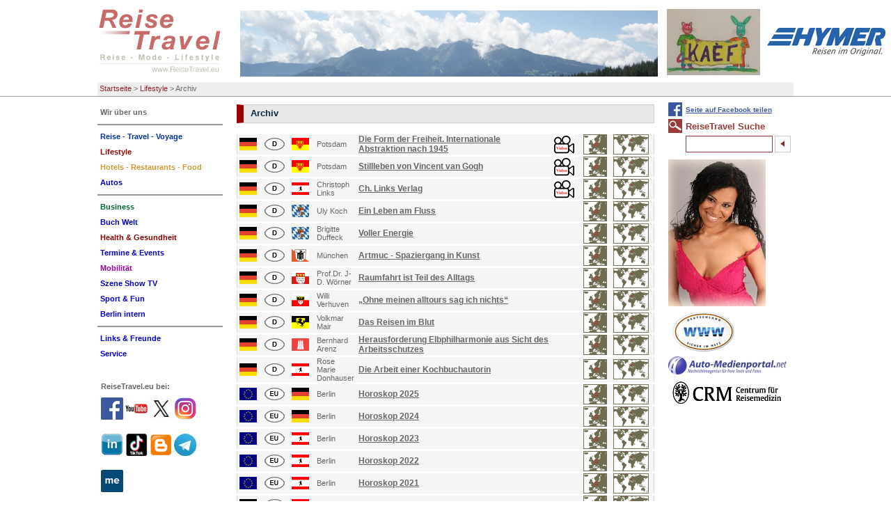

--- FILE ---
content_type: text/html; charset=utf-8
request_url: https://www.reisetravel.eu/lifestyle/archiv.html
body_size: 8821
content:
<!DOCTYPE html
    PUBLIC "-//W3C//DTD XHTML 1.0 Transitional//EN"
    "http://www.w3.org/TR/xhtml1/DTD/xhtml1-transitional.dtd">
<html xml:lang="de" lang="de" xmlns="http://www.w3.org/1999/xhtml">
<head>

<meta http-equiv="Content-Type" content="text/html; charset=utf-8" />
<!-- 
	This website is powered by TYPO3 - inspiring people to share!
	TYPO3 is a free open source Content Management Framework initially created by Kasper Skaarhoj and licensed under GNU/GPL.
	TYPO3 is copyright 1998-2017 of Kasper Skaarhoj. Extensions are copyright of their respective owners.
	Information and contribution at http://typo3.org/
-->

<base href="https://www.reisetravel.eu/" />


<meta name="generator" content="TYPO3 CMS" />
<meta name="robots" content="all" />


<link rel="stylesheet" type="text/css" href="typo3temp/stylesheet_346e66b510.css?1598110125" media="all" />
<link rel="stylesheet" type="text/css" href="typo3conf/ext/tipafriend_plus/res/tipafriend_plus.css?1449228668" media="all" />
<link rel="stylesheet" type="text/css" href="fileadmin/HP/css/reisetravel.css?1435406977" media="all" />
<link rel="stylesheet" type="text/css" href="fileadmin/HP/css/browserfix/safari.css?1457658674" media="all" />



<script src="typo3temp/javascript_dd82474708.js?1598110125" type="text/javascript"></script>


<title>Archiv</title>		  <!-- Global site tag (gtag.js) - Google Analytics -->
		  <script async src="https://www.googletagmanager.com/gtag/js?id=G-9X63ED2PHR"></script>
			<script>
			window.dataLayer = window.dataLayer || [];
			function gtag(){dataLayer.push(arguments);}
			gtag('js', new Date());

			gtag('config', 'G-9X63ED2PHR');
			</script>

      <meta http-equiv="X-UA-Compatible" content="IE=8" />
      <meta http-equiv="imagetoolbar" content="no" />
<meta name="description" content="Archiv. Lifestyle Themen unserer Zeit,  Lifestyle beleuchtet das Leben mit Tradition, Sitten und Bräuchen, " /><meta name="keywords" content="Archiv, Lifestyle, Tradition, Abenteuer, Events, Sound, Living, Styling, Reise, Mode,  Reise, Mode, Lifestyle" /><script type="text/javascript" src="fileadmin/HP/js/TweenMax.min.js"></script><script type="text/javascript" src="fileadmin/HP/js/jquery-1.11.2.min.js"></script><script type="text/javascript" src="fileadmin/HP/js/jquery.scrollmagic.min.js"></script><script type="text/javascript" src="fileadmin/HP/js/extend.js"></script>      <link rel="shortcut icon" href="/favicon.ico" type="image/x-icon" /><meta name="viewport" content="width=device-width, initial-scale=1.0"><link rel="stylesheet" href="typo3conf/ext/perfectlightbox/res/css/slightbox.css" type="text/css" media="screen,projection" /><script type="text/javascript" src="typo3conf/ext/perfectlightbox/res/js/prototype.1.7.0.yui.js"></script>
<script type="text/javascript" src="typo3conf/ext/perfectlightbox/res/js/scriptaculous.js?load=effects,builder"></script><script type="text/javascript" src="typo3conf/ext/perfectlightbox/res/js/lightbox.2.0.5.yui.js"></script><script type="text/javascript">
	LightboxOptions.borderSize = 10;
	LightboxOptions.resizeSpeed = 400;
	LightboxOptions.overlayOpacity = 0.8;
	LightboxOptions.loop = true;
	LightboxOptions.allowSave = false;
	LightboxOptions.slideshowAutoplay = false;
	LightboxOptions.slideshowInterval = 5000;
	LightboxOptions.slideshowAutoclose = true;
	LightboxOptions.labelImage = 'Bild';
	LightboxOptions.labelOf = 'von';</script>
</head>
<body>

<div id="pageHeader"><div id="headerBox"><!-- ###PAGE_HEADER### begin -->

<div class="logo">
<a href="/index.php"><img src="fileadmin/HP/images/reisetravel-logo.gif" alt="logo" title="Zurück zur Startseite" id="logoImg" /></a>
<a href="lifestyle/archiv.html#mainNav"><img id="mobileNavBtn" src="fileadmin/HP/images/Nav/mobileNavOut.png" /></a>
</div><!-- div class="logo" -->


<span class="ads"><!-- ###ADS### begin -->

<a href="wir-ueber-uns/wer-ist-reisetravel.html"><img src="fileadmin/Fotos/Agentur/RT-L-Titel/alberg.jpg" width="600" height="95"  id="themeImg"  alt=""  border="0" /></a>

<a href="szene-show-tv/news/reisetravel-comics-von-kaef.html"><img src="fileadmin/RT/RT_fundus/flogos/Kaef_Logo_Kaef.jpg" width="134" height="95"   alt=""  border="0" /></a><a href="http://www.hymer.de" target="_top"><img src="fileadmin/RT/RT_fundus/logos/hymer.jpg" width="170" height="40"   alt=""  border="0" /></a><a href="reise-travel-voyage/news/breaking-news-kaef-comics-von-reisetraveleu-nicht-nur-fuer-insider.html"><img src="fileadmin/RT/RT_fundus/flogos/Kael_F_ReiseTravel.JPG" width="133" height="95"   alt=""  border="0" /></a>
<!-- ###ADS### end --></span><!-- span class="ads" -->

<div class="breadcrumbs"><ul><li><a href="https://www.reisetravel.eu/">Startseite</a>&nbsp;&gt;&nbsp;</li><li><a href="lifestyle/news-mode-lifestyle.html">Lifestyle</a>&nbsp;&gt;&nbsp;</li><li>Archiv</li></ul></div><!-- div class="breadcrumbs" -->
<!-- ###PAGE_HEADER### end --></div></div><!-- div class="pageHeader" -->


<div id="all">

<!--TYPO3SEARCH_begin-->
<div class="content">
<div class="box"><div class="csc-header rubrik4 kum"><h1 class="rubrik4">Archiv</h1></div><table class="directory kum" border="0"><tr><td class="flags XXX"><img src="fileadmin/RT/RT_fundus/flags/deutschland.gif"/></td><td class="flags"><img src="fileadmin/RT/RT_fundus/signs/d.gif"/></td><td class="flags"><img src="fileadmin/RT/RT_fundus/flags/potsdam.gif"/></td><td class="flags"><span class="label">Potsdam</span></td><td class="dirlink"><span class="dirlink"><a href="lifestyle/archiv/die-form-der-freiheit-internationale-abstraktion-nach-1945.html#c12257">Die Form der Freiheit. Internationale Abstraktion nach 1945</a></span></td><td class="maps"><img src="fileadmin/RT/RT_fundus/maps/video.gif" /></td></tr><tr><td class="flags XXX"><img src="fileadmin/RT/RT_fundus/flags/deutschland.gif"/></td><td class="flags"><img src="fileadmin/RT/RT_fundus/signs/d.gif"/></td><td class="flags"><img src="fileadmin/RT/RT_fundus/flags/potsdam.gif"/></td><td class="flags"><span class="label">Potsdam</span></td><td class="dirlink"><span class="dirlink"><a href="lifestyle/archiv/stillleben-von-vincent-van-gogh.html#c11123">Stillleben von Vincent van Gogh</a></span></td><td class="maps"><img src="fileadmin/RT/RT_fundus/maps/video.gif" /></td></tr><tr><td class="flags XXX"><img src="fileadmin/RT/RT_fundus/flags/deutschland.gif"/></td><td class="flags"><img src="fileadmin/RT/RT_fundus/signs/d.gif"/></td><td class="flags"><img src="fileadmin/RT/RT_fundus/flags/berlin.gif"/></td><td class="flags"><span class="label">Christoph Links</span></td><td class="dirlink"><span class="dirlink"><a href="lifestyle/archiv/ch-links-verlag.html#c8672">Ch. Links Verlag</a></span></td><td class="maps"><img src="fileadmin/RT/RT_fundus/maps/video.gif" /></td></tr><tr><td class="flags XXX"><img src="fileadmin/RT/RT_fundus/flags/deutschland.gif"/></td><td class="flags"><img src="fileadmin/RT/RT_fundus/signs/d.gif"/></td><td class="flags"><img src="fileadmin/RT/RT_fundus/flags/bayern.gif"/></td><td class="flags"><span class="label">Uly Koch</span></td><td class="dirlink"><span class="dirlink"><a href="lifestyle/archiv/ein-leben-am-fluss.html#c7757">Ein Leben am Fluss</a></span></td><td class="maps"><img src="fileadmin/RT/RT_fundus/maps/deutschland.gif" /></td></tr><tr><td class="flags XXX"><img src="fileadmin/RT/RT_fundus/flags/deutschland.gif"/></td><td class="flags"><img src="fileadmin/RT/RT_fundus/signs/d.gif"/></td><td class="flags"><img src="fileadmin/RT/RT_fundus/flags/bayern.gif"/></td><td class="flags"><span class="label">Brigitte Duffeck</span></td><td class="dirlink"><span class="dirlink"><a href="lifestyle/archiv/voller-energie.html#c8195">Voller Energie</a></span></td><td class="maps"><img src="fileadmin/RT/RT_fundus/maps/deutschland.gif" /></td></tr><tr><td class="flags XXX"><img src="fileadmin/RT/RT_fundus/flags/deutschland.gif"/></td><td class="flags"><img src="fileadmin/RT/RT_fundus/signs/d.gif"/></td><td class="flags"><img src="fileadmin/RT/RT_fundus/flags/muenchen.gif"/></td><td class="flags"><span class="label">München</span></td><td class="dirlink"><span class="dirlink"><a href="lifestyle/archiv/artmuc-spaziergang-in-kunst.html#c10376">Artmuc - Spaziergang in Kunst</a></span></td><td class="maps"><img src="fileadmin/RT/RT_fundus/maps/deutschland.gif" /></td></tr><tr><td class="flags XXX"><img src="fileadmin/RT/RT_fundus/flags/deutschland.gif"/></td><td class="flags"><img src="fileadmin/RT/RT_fundus/signs/d.gif"/></td><td class="flags"><img src="fileadmin/RT/RT_fundus/flags/koeln.gif"/></td><td class="flags"><span class="label">Prof.Dr. J-D. Wörner</span></td><td class="dirlink"><span class="dirlink"><a href="lifestyle/archiv/raumfahrt-ist-teil-des-alltags.html#c7747">Raumfahrt ist Teil des Alltags</a></span></td><td class="maps"><img src="fileadmin/RT/RT_fundus/maps/deutschland.gif" /></td></tr><tr><td class="flags XXX"><img src="fileadmin/RT/RT_fundus/flags/deutschland.gif"/></td><td class="flags"><img src="fileadmin/RT/RT_fundus/signs/d.gif"/></td><td class="flags"><img src="fileadmin/RT/RT_fundus/flags/duisburg.gif"/></td><td class="flags"><span class="label">Willi Verhuven</span></td><td class="dirlink"><span class="dirlink"><a href="lifestyle/archiv/ohne-meinen-alltours-sag-ich-nichts.html#c7746">„Ohne meinen alltours sag ich nichts“</a></span></td><td class="maps"><img src="fileadmin/RT/RT_fundus/maps/deutschland.gif" /></td></tr><tr><td class="flags XXX"><img src="fileadmin/RT/RT_fundus/flags/deutschland.gif"/></td><td class="flags"><img src="fileadmin/RT/RT_fundus/signs/d.gif"/></td><td class="flags"><img src="fileadmin/RT/RT_fundus/flags/stuttgart.gif"/></td><td class="flags"><span class="label">Volkmar Mair</span></td><td class="dirlink"><span class="dirlink"><a href="lifestyle/archiv/das-reisen-im-blut.html#c7741">Das Reisen im Blut</a></span></td><td class="maps"><img src="fileadmin/RT/RT_fundus/maps/deutschland.gif" /></td></tr><tr><td class="flags XXX"><img src="fileadmin/RT/RT_fundus/flags/deutschland.gif"/></td><td class="flags"><img src="fileadmin/RT/RT_fundus/signs/d.gif"/></td><td class="flags"><img src="fileadmin/RT/RT_fundus/flags/hamburg.gif"/></td><td class="flags"><span class="label">Bernhard Arenz</span></td><td class="dirlink"><span class="dirlink"><a href="lifestyle/archiv/herausforderung-elbphilharmonie-aus-sicht-des-arbeitsschutzes.html#c7738">Herausforderung Elbphilharmonie aus Sicht des Arbeitsschutzes</a></span></td><td class="maps"><img src="fileadmin/RT/RT_fundus/maps/deutschland.gif" /></td></tr><tr><td class="flags XXX"><img src="fileadmin/RT/RT_fundus/flags/deutschland.gif"/></td><td class="flags"><img src="fileadmin/RT/RT_fundus/signs/d.gif"/></td><td class="flags"><img src="fileadmin/RT/RT_fundus/flags/berlin.gif"/></td><td class="flags"><span class="label">Rose Marie Donhauser</span></td><td class="dirlink"><span class="dirlink"><a href="lifestyle/archiv/die-arbeit-einer-kochbuchautorin.html#c2761">Die Arbeit einer Kochbuchautorin</a></span></td><td class="maps"><img src="fileadmin/RT/RT_fundus/maps/deutschland.gif" /></td></tr><tr><td class="flags XXX"><img src="fileadmin/RT/RT_fundus/flags/europa.gif"/></td><td class="flags"><img src="fileadmin/RT/RT_fundus/signs/eu.gif"/></td><td class="flags"><img src="fileadmin/RT/RT_fundus/flags/deutschland.gif"/></td><td class="flags"><span class="label">Berlin</span></td><td class="dirlink"><span class="dirlink"><a href="lifestyle/archiv/horoskop-2025.html#c13064">Horoskop 2025</a></span></td><td class="maps"><img src="fileadmin/RT/RT_fundus/maps/deutschland.gif" /></td></tr><tr><td class="flags XXX"><img src="fileadmin/RT/RT_fundus/flags/europa.gif"/></td><td class="flags"><img src="fileadmin/RT/RT_fundus/signs/eu.gif"/></td><td class="flags"><img src="fileadmin/RT/RT_fundus/flags/deutschland.gif"/></td><td class="flags"><span class="label">Berlin</span></td><td class="dirlink"><span class="dirlink"><a href="lifestyle/archiv/horoskop-2024.html#c12862">Horoskop 2024</a></span></td><td class="maps"><img src="fileadmin/RT/RT_fundus/maps/deutschland.gif" /></td></tr><tr><td class="flags XXX"><img src="fileadmin/RT/RT_fundus/flags/europa.gif"/></td><td class="flags"><img src="fileadmin/RT/RT_fundus/signs/eu.gif"/></td><td class="flags"><img src="fileadmin/RT/RT_fundus/flags/berlin.gif"/></td><td class="flags"><span class="label">Berlin</span></td><td class="dirlink"><span class="dirlink"><a href="lifestyle/archiv/horoskop-2023.html#c12655">Horoskop 2023</a></span></td><td class="maps"><img src="fileadmin/RT/RT_fundus/maps/deutschland.gif" /></td></tr><tr><td class="flags XXX"><img src="fileadmin/RT/RT_fundus/flags/europa.gif"/></td><td class="flags"><img src="fileadmin/RT/RT_fundus/signs/eu.gif"/></td><td class="flags"><img src="fileadmin/RT/RT_fundus/flags/berlin.gif"/></td><td class="flags"><span class="label">Berlin</span></td><td class="dirlink"><span class="dirlink"><a href="lifestyle/archiv/horoskop-2022.html#c12091">Horoskop 2022</a></span></td><td class="maps"><img src="fileadmin/RT/RT_fundus/maps/deutschland.gif" /></td></tr><tr><td class="flags XXX"><img src="fileadmin/RT/RT_fundus/flags/europa.gif"/></td><td class="flags"><img src="fileadmin/RT/RT_fundus/signs/eu.gif"/></td><td class="flags"><img src="fileadmin/RT/RT_fundus/flags/berlin.gif"/></td><td class="flags"><span class="label">Berlin</span></td><td class="dirlink"><span class="dirlink"><a href="lifestyle/archiv/horoskop-2021.html#c11711">Horoskop 2021</a></span></td><td class="maps"><img src="fileadmin/RT/RT_fundus/maps/deutschland.gif" /></td></tr><tr><td class="flags XXX"><img src="fileadmin/RT/RT_fundus/flags/deutschland.gif"/></td><td class="flags"><img src="fileadmin/RT/RT_fundus/signs/eu.gif"/></td><td class="flags"><img src="fileadmin/RT/RT_fundus/flags/berlin.gif"/></td><td class="flags"><span class="label">Berlin</span></td><td class="dirlink"><span class="dirlink"><a href="lifestyle/archiv/horoskop-2020.html#c11183">Horoskop 2020</a></span></td><td class="maps"><img src="fileadmin/RT/RT_fundus/maps/deutschland.gif" /></td></tr><tr><td class="flags XXX"><img src="fileadmin/RT/RT_fundus/flags/deutschland.gif"/></td><td class="flags"><img src="fileadmin/RT/RT_fundus/signs/eu.gif"/></td><td class="flags"><img src="fileadmin/RT/RT_fundus/flags/europa.gif"/></td><td class="flags"><span class="label">Berlin</span></td><td class="dirlink"><span class="dirlink"><a href="lifestyle/archiv/horoskop-2019.html#c11184">Horoskop 2019</a></span></td><td class="maps"><img src="fileadmin/RT/RT_fundus/maps/deutschland.gif" /></td></tr><tr><td class="flags XXX"><img src="fileadmin/RT/RT_fundus/flags/deutschland.gif"/></td><td class="flags"><img src="fileadmin/RT/RT_fundus/signs/eu.gif"/></td><td class="flags"><img src="fileadmin/RT/RT_fundus/flags/europa.gif"/></td><td class="flags"><span class="label">Berlin</span></td><td class="dirlink"><span class="dirlink"><a href="lifestyle/archiv/horoskop-2018.html#c10174">Horoskop 2018</a></span></td><td class="maps"><img src="fileadmin/RT/RT_fundus/maps/deutschland.gif" /></td></tr><tr><td class="flags XXX"><img src="fileadmin/RT/RT_fundus/flags/deutschland.gif"/></td><td class="flags"><img src="fileadmin/RT/RT_fundus/signs/eu.gif"/></td><td class="flags"><img src="fileadmin/RT/RT_fundus/flags/europa.gif"/></td><td class="flags"><span class="label">Berlin</span></td><td class="dirlink"><span class="dirlink"><a href="lifestyle/archiv/horoskop-2017.html#c9600">Horoskop 2017</a></span></td><td class="maps"><img src="fileadmin/RT/RT_fundus/maps/deutschland.gif" /></td></tr><tr><td class="flags XXX"><img src="fileadmin/RT/RT_fundus/flags/deutschland.gif"/></td><td class="flags"><img src="fileadmin/RT/RT_fundus/signs/eu.gif"/></td><td class="flags"><img src="fileadmin/RT/RT_fundus/flags/europa.gif"/></td><td class="flags"><span class="label">Berlin</span></td><td class="dirlink"><span class="dirlink"><a href="lifestyle/archiv/horoskop-2016.html#c8638">Horoskop 2016</a></span></td><td class="maps"><img src="fileadmin/RT/RT_fundus/maps/deutschland.gif" /></td></tr><tr><td class="flags XXX"><img src="fileadmin/RT/RT_fundus/flags/deutschland.gif"/></td><td class="flags"><img src="fileadmin/RT/RT_fundus/signs/eu.gif"/></td><td class="flags"><img src="fileadmin/RT/RT_fundus/flags/europa.gif"/></td><td class="flags"><span class="label">Berlin</span></td><td class="dirlink"><span class="dirlink"><a href="lifestyle/archiv/horoskop-2015.html#c9101">Horoskop 2015</a></span></td><td class="maps"><img src="fileadmin/RT/RT_fundus/maps/deutschland.gif" /></td></tr></table></div><!-- div class="box" -->
<div class="googlebox"></div><!-- div class="googlebox" -->
</div><!-- div class="content" -->

<div class="left">
<div class="nav"><div class="cM" id="mainNav"><ul><li><a href="wir-ueber-uns/wer-ist-reisetravel.html"><span class="nav5858">Wir über uns</span></a><ul><li><a href="wir-ueber-uns/wer-ist-reisetravel.html"><span class="nav4346">Wer ist ReiseTravel</span></a></li></ul></li><li><hr class="spacer5859" /></li><li><a href="reise-travel-voyage/news.html"><span class="nav7">Reise - Travel - Voyage</span></a><ul><li><a href="reise-travel-voyage/news.html"><span class="nav69">NEWS</span></a></li><li><a href="reise-travel-voyage/editorial.html"><span class="nav70">Editorial</span></a></li><li><a href="reise-travel-voyage/kommentar.html"><span class="nav68">Kommentar</span></a></li><li><a href="reise-travel-voyage/a-oesterreich.html"><span class="nav991">A - Oesterreich</span></a></li><li><a href="reise-travel-voyage/d-deutschland.html"><span class="nav1002">D - Deutschland</span></a></li><li><a href="reise-travel-voyage/europa.html"><span class="nav67">Europa</span></a></li><li><a href="reise-travel-voyage/amerika-kontinent.html"><span class="nav247">Amerika Kontinent</span></a></li><li><a href="reise-travel-voyage/reise-weltweit.html"><span class="nav65">Reise weltweit</span></a></li><li><a href="reise-travel-voyage/reise-tipps.html"><span class="nav73">Reise Tipps</span></a></li><li><a href="reise-travel-voyage/archiv.html"><span class="nav71">Archiv</span></a></li></ul></li><li class="active"><a href="lifestyle/news-mode-lifestyle.html"><span class="nav4">Lifestyle</span></a><ul><li><a href="lifestyle/news-mode-lifestyle.html"><span class="nav114">NEWS - Mode &amp; Lifestyle</span></a></li><li><a href="lifestyle/savoir-vivre.html"><span class="nav2967">Savoir Vivre</span></a></li><li><a href="lifestyle/abenteuer-events.html"><span class="nav1730">Abenteuer &amp; Events</span></a></li><li><a href="lifestyle/living-styling.html"><span class="nav118">Living &amp; Styling</span></a></li><li><a href="lifestyle/personen-portraits.html"><span class="nav2962">Personen &amp; Portraits</span></a></li><li><a href="lifestyle/gabis-tagebuch-by-reisetraveleu.html"><span class="nav12389">Gabis Tagebuch by ReiseTravel.eu</span></a></li><li><a href="lifestyle/redewendungen.html"><span class="nav9499">Redewendungen</span></a></li><li><a href="lifestyle/haus-garten-shopping.html"><span class="nav7139">Haus - Garten - Shopping</span></a></li><li class="active"><a href="lifestyle/archiv.html"><span class="nav7150">Archiv</span></a></li><li><a href="lifestyle/gabis-corona-tagebuch.html"><span class="nav11296">Gabis Corona Tagebuch</span></a></li></ul></li><li><a href="hotels-restaurants-food/news-hotel-restaurants.html"><span class="nav5">Hotels - Restaurants - Food</span></a><ul><li><a href="hotels-restaurants-food/news-hotel-restaurants.html"><span class="nav101">NEWS Hotel &amp; Restaurants</span></a></li><li><a href="hotels-restaurants-food/reisen-speisen.html"><span class="nav7552">Reisen &amp; Speisen</span></a></li><li><a href="hotels-restaurants-food/a-hotels-restaurants.html"><span class="nav7496">A - Hotels &amp; Restaurants</span></a></li><li><a href="hotels-restaurants-food/d-hotels-restaurants.html"><span class="nav7446">D - Hotels &amp; Restaurants</span></a></li><li><a href="hotels-restaurants-food/hospitality-weltweit.html"><span class="nav7397">Hospitality weltweit</span></a></li><li><a href="hotels-restaurants-food/essen-trinken.html"><span class="nav7330">Essen &amp; Trinken</span></a></li><li><a href="hotels-restaurants-food/kitchen-koch-kunst-meister.html"><span class="nav12080">Kitchen Koch Kunst Meister</span></a></li><li><a href="hotels-restaurants-food/wein-genuss.html"><span class="nav7194">Wein &amp; Genuss</span></a></li><li><a href="hotels-restaurants-food/koch-rezepte-buecher.html"><span class="nav11597">Koch-Rezepte &amp; Bücher</span></a></li><li><a href="hotels-restaurants-food/management-in-hr.html"><span class="nav7160">Management in H&amp;R</span></a></li><li><a href="hotels-restaurants-food/archiv.html"><span class="nav103">Archiv</span></a></li></ul></li><li><a href="autos/top-20-modelle.html"><span class="nav4035">Autos</span></a><ul><li><a href="autos/top-20-modelle.html"><span class="nav4036">TOP 20 Modelle</span></a></li><li><a href="autos/auto-test.html"><span class="nav7671">Auto Test</span></a></li><li><a href="autos/jahres-wagen.html"><span class="nav7639">Jahres Wagen</span></a></li><li><a href="autos/krad-van-bus.html"><span class="nav7619">Krad - Van - Bus</span></a></li><li><a href="autos/auto-archiv.html"><span class="nav6839">Auto Archiv</span></a></li></ul></li><li><hr class="spacer549" /></li><li><a href="business/news-tourismus-und-reise.html"><span class="nav3">Business</span></a><ul><li><a href="business/news-tourismus-und-reise.html"><span class="nav129">NEWS Tourismus und Reise</span></a></li><li><a href="business/itb-2026.html"><span class="nav12495">ITB 2026</span></a></li><li><a href="business/messe-maerkte.html"><span class="nav127">Messe &amp; Märkte</span></a></li><li><a href="business/destinationen.html"><span class="nav6859">Destinationen</span></a></li><li><a href="business/touristik-special.html"><span class="nav7771">Touristik - special</span></a></li><li><a href="business/specials.html"><span class="nav132">Specials</span></a></li><li><a href="business/mice.html"><span class="nav8880">MICE</span></a></li><li><a href="business/ratgeber.html"><span class="nav9559">Ratgeber</span></a></li><li><a href="business/kaufberatung-technik.html"><span class="nav123">Kaufberatung Technik</span></a></li><li><a href="business/corona-covid-19-archiv.html"><span class="nav11316">Corona COVID-19 Archiv</span></a></li><li><a href="business/itb-berlin-archiv.html"><span class="nav9527">ITB Berlin Archiv</span></a></li><li><a href="business/archiv.html"><span class="nav131">Archiv</span></a></li></ul></li><li><a href="buch-welt/top-10-buch-titel-reisetravel.html"><span class="nav4044">Buch Welt</span></a><ul><li><a href="buch-welt/top-10-buch-titel-reisetravel.html"><span class="nav4045">TOP 10 Buch Titel ReiseTravel</span></a></li><li><a href="buch-welt/buch-aktuell.html"><span class="nav7849">Buch aktuell</span></a></li><li><a href="buch-welt/kunst-kultur-architektur.html"><span class="nav6910">Kunst Kultur Architektur</span></a></li><li><a href="buch-welt/musik-show.html"><span class="nav9251">Musik &amp; Show</span></a></li><li><a href="buch-welt/kulinarik-food.html"><span class="nav4249">Kulinarik &amp; Food</span></a></li><li><a href="buch-welt/active-abenteuer-fun.html"><span class="nav4255">Active Abenteuer Fun</span></a></li><li><a href="buch-welt/sachbuch-business.html"><span class="nav5616">Sachbuch Business</span></a></li><li><a href="buch-welt/fachliteratur.html"><span class="nav9263">Fachliteratur</span></a></li><li><a href="buch-welt/wissen-mehr.html"><span class="nav8216">Wissen &amp; mehr</span></a></li><li><a href="buch-welt/thriller-co.html"><span class="nav7828">Thriller &amp; Co.</span></a></li><li><a href="buch-welt/haus-gesundheit.html"><span class="nav4257">Haus &amp; Gesundheit</span></a></li><li><a href="buch-welt/ratgeber.html"><span class="nav10621">Ratgeber</span></a></li><li><a href="buch-welt/reise-guide.html"><span class="nav4048">Reise - Guide</span></a></li><li><a href="buch-welt/young-people.html"><span class="nav11742">Young people</span></a></li><li><a href="buch-welt/herz-schmerz.html"><span class="nav5972">Herz &amp; Schmerz</span></a></li><li><a href="buch-welt/hoerbuch-cds.html"><span class="nav10325">Hörbuch &amp; CDs</span></a></li><li><a href="buch-welt/atlanten-bildband.html"><span class="nav11283">Atlanten - Bildband</span></a></li><li><a href="buch-welt/schmoekern-stoebern.html"><span class="nav11285">Schmökern &amp; Stöbern</span></a></li><li><a href="buch-welt/antiquariat.html"><span class="nav9847">Antiquariat</span></a></li><li><a href="buch-welt/thriller-co-archiv.html"><span class="nav9879">Thriller &amp; Co - Archiv</span></a></li><li><a href="buch-welt/archiv.html"><span class="nav7822">Archiv</span></a></li></ul></li><li><a href="health-gesundheit/news-gesund-im-leben.html"><span class="nav5663">Health &amp; Gesundheit</span></a><ul><li><a href="health-gesundheit/news-gesund-im-leben.html"><span class="nav5665">NEWS Gesund im Leben</span></a></li><li><a href="health-gesundheit/spa-wellness-kur-reha-meditation.html"><span class="nav7902">Spa Wellness Kur Reha Meditation</span></a></li><li><a href="health-gesundheit/sprechstunde.html"><span class="nav7886">Sprechstunde</span></a></li><li><a href="health-gesundheit/reise-medizin.html"><span class="nav7878">Reise-Medizin</span></a></li><li><a href="health-gesundheit/archiv.html"><span class="nav7876">Archiv</span></a></li></ul></li><li><a href="termine-events/news-und-termine-in-der-szene.html"><span class="nav3207">Termine &amp; Events</span></a><ul><li><a href="termine-events/news-und-termine-in-der-szene.html"><span class="nav3293">NEWS und Termine in der Szene</span></a></li><li><a href="termine-events/events.html"><span class="nav3289">Events</span></a></li><li><a href="termine-events/archiv.html"><span class="nav110">Archiv</span></a></li></ul></li><li><a href="mobilitaet/news-mobil-auf-reisen.html"><span class="nav6">Mobilität</span></a><ul><li><a href="mobilitaet/news-mobil-auf-reisen.html"><span class="nav87">NEWS Mobil auf Reisen</span></a></li><li><a href="mobilitaet/guides.html"><span class="nav7989">Guides</span></a></li><li><a href="mobilitaet/verkehr-umwelt.html"><span class="nav7969">Verkehr &amp; Umwelt</span></a></li><li><a href="mobilitaet/air-bahn-bus-schiff.html"><span class="nav7946">Air Bahn Bus Schiff</span></a></li><li><a href="mobilitaet/archiv.html"><span class="nav7936">Archiv</span></a></li></ul></li><li><a href="szene-show-tv/news.html"><span class="nav3292">Szene Show TV</span></a><ul><li><a href="szene-show-tv/news.html"><span class="nav6525">News</span></a></li><li><a href="szene-show-tv/show-entertainment.html"><span class="nav8063">Show &amp; Entertainment</span></a></li><li><a href="szene-show-tv/film-tv-theater.html"><span class="nav10739">Film - TV - Theater</span></a></li><li><a href="szene-show-tv/kunst-kultur.html"><span class="nav10741">Kunst &amp; Kultur</span></a></li><li><a href="szene-show-tv/schwarzwald-insider-sabine-zoller-by-reisetraveleu.html"><span class="nav12003">Schwarzwald Insider Sabine Zoller by ReiseTravel.eu</span></a></li><li><a href="szene-show-tv/memories.html"><span class="nav8022">Memories</span></a></li><li><a href="szene-show-tv/archiv.html"><span class="nav8018">Archiv</span></a></li></ul></li><li><a href="sport-fun/news-sport-fun-radeln-wandern.html"><span class="nav3588">Sport &amp; Fun</span></a><ul><li><a href="sport-fun/news-sport-fun-radeln-wandern.html"><span class="nav3827">NEWS Sport Fun Radeln Wandern</span></a></li><li><a href="sport-fun/aktive-fun-show.html"><span class="nav8084">Aktive Fun &amp; Show</span></a></li><li><a href="sport-fun/radeln-wandern.html"><span class="nav8072">Radeln &amp; Wandern</span></a></li><li><a href="sport-fun/archiv.html"><span class="nav8068">Archiv</span></a></li></ul></li><li><a href="berlin-intern/news-berlin-brandenburg.html"><span class="nav3598">Berlin intern</span></a><ul><li><a href="berlin-intern/news-berlin-brandenburg.html"><span class="nav4020">NEWS Berlin &amp; Brandenburg</span></a></li><li><a href="berlin-intern/hauptstadtregion-berlin.html"><span class="nav8128">Hauptstadtregion Berlin</span></a></li><li><a href="berlin-intern/special.html"><span class="nav8116">special</span></a></li><li><a href="berlin-intern/archiv.html"><span class="nav8101">Archiv</span></a></li></ul></li><li><hr class="spacer5848" /></li><li><a href="links-freunde.html"><span class="nav52">Links &amp; Freunde</span></a></li><li><a href="service.html"><span class="nav2">Service</span></a></li></ul></div>

<div class="moreLinks"><div id="c6150" class="csc-default csc-space-before-20 csc-space-after-20"><!-- Google+ -->
<div>ReiseTravel.eu bei:<br/>
<a href="https://www.facebook.com/groups/reisetravel.eu/" style="text-decoration:none;" target="_blank"><img src="fileadmin/RT/RT_fundus/logos/facebook_32x32.png" alt="ReiseTravel auf Facebook" style="border:0;width:32px;height:32px;margin:10px auto;vertical-align: middle;"/></a>
<a href="https://www.youtube.com/channel/UCtOhMRNTh-5NJRX_ABhVecQ" style="text-decoration:none;" target="_blank"><img src="fileadmin/RT/RT_fundus/logos/youtube_32x32.png" alt="ReiseTravel YouTube-Kanal" style="border:0;width:32px;height:32px;margin:10px auto;vertical-align: middle;"/></a>
<a href="https://twitter.com/ReiseTravelEu" style="text-decoration:none;" target="_blank"><img src="fileadmin/RT/RT_fundus/logos/X_logo.jpg" alt="ReiseTravel auf Twitter" style="border:0;width:32px;height:32px;margin:10px auto;vertical-align: middle;"/></a>
<a href="https://www.instagram.com/ReiseTravel.eu/" style="text-decoration:none;" target="_blank"><img src="fileadmin/RT/RT_fundus/logos/instagram.png" alt="reiseTravel auf Instagramm" style="border:0;width:32px;height:32px;margin:10px auto;vertical-align: middle;"/></a>
<a href="https://www.linkedin.com/in/gerald-reisetravel-a444a1b7/" style="text-decoration:none;" target="_blank"><img src="fileadmin/RT/RT_fundus/logos/linkedin_logo32x32.png" alt="ReiseTravel auf LinkedIn" style="border:0;width:32px;height:32px;margin:10px auto;vertical-align: middle;"/></a>
<a href="https://www.tiktok.com/@reisetravelgerald" style="text-decoration:none;" target="_blank"><img src="fileadmin/RT/RT_fundus/logos/tiktok32x32.png" alt="ReiseTravel auf tiktok" style="border:0;width:32px;height:32px;margin:10px auto;vertical-align: middle;"/></a>
<a href="http://reisetraveleu.blogspot.com/" style="text-decoration:none;" target="_blank"><img src="fileadmin/RT/RT_fundus/logos/bloggerlogo32x32.png" alt="ReiseTravel auf blogger" style="border:0;width:32px;height:32px;margin:10px auto;vertical-align: middle;"/></a>
<a href="https://t.me/+lWHYpjS0wfBkZTdi" style="text-decoration:none;" target="_blank"><img src="fileadmin/RT/RT_fundus/logos/Telegram_logo32x32.jpg" alt="ReiseTravel auf Telegramm" style="border:0;width:32px;height:32px;margin:10px auto;vertical-align: middle;"/></a>
<a href="https://about.me/reisetravel" style="text-decoration:none;" target="_blank"><img src="fileadmin/RT/RT_fundus/logos/aboutmelogo32x32.png" alt="ReiseTravel auf about.me" style="border:0;width:32px;height:32px;margin:10px auto;vertical-align: middle;"/></a>
</div>
</div><div id="c19398" class="csc-default"><div class="csc-textpic csc-textpic-left csc-textpic-above csc-textpic-equalheight"><div class="csc-textpic-imagewrap"><div class="csc-textpic-image csc-textpic-last"><a href="https://g.page/r/CSRoO6n03i4QEBM/review" target="_blank" title="Bewerten Sie uns auf Google"><img src="fileadmin/_processed_/csm_googlebewerten_logo_bl_b09aa16153.png" width="160" height="150" alt="Bewerten Sie uns auf Google" border="0" /></a></div></div></div></div><div id="c14137" class="csc-default"><b>ReiseTravel.eu - Video:</b>
<iframe width="170" height="175" src="https://www.youtube.com/embed/+lastest?list=PLKIx3KmdEG7tEWZof12YQGXUv_1oJfwgU" frameborder="0" allowfullscreen></iframe>
<br/><br/></div><div id="c18336" class="csc-default"><div class="csc-textpic csc-textpic-center csc-textpic-above"><div class="csc-textpic-imagewrap"><div class="csc-textpic-center-outer"><div class="csc-textpic-center-inner"><div class="csc-textpic-image csc-textpic-last"><a href="rt-system/horoskop-2026-wie-stehen-die-sterne.html"><img src="fileadmin/RT/RT_fundus/logos/ihrhoroskop_kl02.jpg" width="170" height="25" alt="" border="0" /></a></div></div></div></div></div></div><div id="c3048" class="csc-default"><div class="csc-header csc-header-n5"><h1><a href="http://www.n-tv.de" target="_blank">n-tv Nachrichten</a></h1></div><div class="csc-textpic-text"></div></div><div id="c3621" class="csc-default"><p class="bodytext"><a href="http://www.google.de/" title="Öffnet einen externen Link in einem neuen Fenster" target="_blank" class="external-link-new-window">Google</a></p></div><div id="c13967" class="csc-default"><p class="bodytext"><a href="https://www.bing.com/" title="bing.com" target="_blank">Bing.com</a></p></div><div id="c3565" class="csc-default"><div class="csc-textpic csc-textpic-left csc-textpic-above csc-textpic-border csc-textpic-equalheight"><div class="csc-textpic-imagewrap"><div class="csc-textpic-image csc-textpic-last"><a href="interna/feedback.html"><img src="fileadmin/_processed_/csm_ldiethe2_1ee65d4143.jpg" width="170" height="68" alt="" border="0" /></a></div></div></div></div><div id="c3626" class="csc-default"><p class="bodytext"><a href="http://www.wetteronline.de/" title="Öffnet einen externen Link in einem neuen Fenster" target="_blank" class="external-link-new-window">Wetter weltweit</a></p></div><div id="c9922" class="csc-default"><p class="bodytext"><a href="http://here.com/directions/" title="Öffnet einen externen Link in einem neuen Fenster" target="_blank" class="external-link-new-window">Routenplaner</a></p></div><div id="c6692" class="csc-default"><hr />
<ul>
  <li><a href="http://reisetravel.eu/index.php?id=1177" onfocus="blurLink(this);"><span class="nav1177">Reisetravel - Ihre Startseite</span></a></li>
</ul>
</div></div><!-- div class="moreLinks" -->
</div><!-- div class="nav" -->
</div><!-- div class="left" -->



<div class="right">

<div class="fbShare"><a href="http://www.facebook.com/sharer.php?u=https://www.reisetravel.eu/lifestyle/archiv.html&amp;t=Archiv" title="Auf Facebook teilen" target="popup" rel="popup" onClick="javascript:open('', 'popup', 'height=426,width=720,location=no')">Seite auf Facebook teilen</a></div>

<div class="topic">
<h2>ReiseTravel Suche</h2>
<form action="index.php?id=3268&amp;lang=de" method="post">
<input type="text" name="tx_indexedsearch[sword]" class="inputsearch" /><input src="fileadmin/templates/rt_2010/images/pfeilleft.gif" name="tx_indexedsearch[submit_button]" type="image" class="searchButton" />
</form>

</div><!-- div class="topic" -->


<div class="topic"><a href="lifestyle/savoir-vivre/promis-intern.html"><img src="fileadmin/RT/RT_fundus/noblesse/ciara009.jpg" width="140" height="211"   alt=""  border="0" /></a><a href="http://www.sicher-im-netz.de" target="_blank"><img src="fileadmin/RT/RT_fundus/logos/sicherimnetz.jpg" width="100" height="62"   alt=""  border="0" /></a><a href="http://www.auto-medienportal.net" target="_blank"><img src="fileadmin/RT/RT_fundus/logos/AM.jpg" width="170" height="26"   alt=""  border="0" /></a><a href="http://www.crm.de" target="_top"><img src="fileadmin/RT/RT_fundus/logos/CRM.jpg" width="170" height="43"   alt=""  border="0" /></a>

</div><!-- div class="topic" -->

<div class="topic">
</div><!-- div class="topic" -->
</div><!-- div class="right" -->


<div class="footer">
&nbsp;<a href="interna/rss.html" id="footer202">RSS</a>&nbsp;|&nbsp;<a href="interna/feedback.html" id="footer61">Feedback</a>&nbsp;|&nbsp;<a href="interna/presse.html" id="footer58">Presse</a>&nbsp;|&nbsp;<a href="interna/karriere.html" id="footer59">Karriere</a>&nbsp;|&nbsp;<a href="interna/sitemap.html" id="footer149">Sitemap</a>&nbsp;|&nbsp;<a href="interna/agb.html" id="footer57">AGB</a>&nbsp;|&nbsp;<a href="interna/datenschutz.html" id="footer11161">Datenschutz</a>&nbsp;|&nbsp;<a href="interna/impressum.html" id="footer56">Impressum</a>&nbsp;|&nbsp;<a href="interna/werbung.html" id="footer12526">Werbung</a>
</div><!-- div class="footer" -->
<!--TYPO3SEARCH_end-->

</div><!-- div class="all" -->

<a href="lifestyle/archiv.html#" id="toTopLink">nach oben</a>

<script type="text/javascript">
$j(window).scroll(function(event){
   $j(toTopLink).css("visibility", "visible");
});
</script>

<!-- Matomo -->
<script type="text/javascript">
  var _paq = window._paq = window._paq || [];
  /* tracker methods like "setCustomDimension" should be called before "trackPageView" */
  _paq.push(["setDoNotTrack", true]);
  _paq.push(["disableCookies"]);
  _paq.push(['trackPageView']);
  _paq.push(['enableLinkTracking']);
  (function() {
    var u="//matomo.reisetravel.eu/";
    _paq.push(['setTrackerUrl', u+'matomo.php']);
    _paq.push(['setSiteId', '1']);
    var d=document, g=d.createElement('script'), s=d.getElementsByTagName('script')[0];
    g.type='text/javascript'; g.async=true; g.src=u+'matomo.js'; s.parentNode.insertBefore(g,s);
  })();
</script>
<noscript><p><img src="//matomo.reisetravel.eu/matomo.php?idsite=1&amp;rec=1" style="border:0;" alt="" /></p></noscript>
<!-- End Matomo Code -->

<script src="fileadmin/HP/js/scrollmagic/header.js?1435367936" type="text/javascript"></script>


</body>
</html>